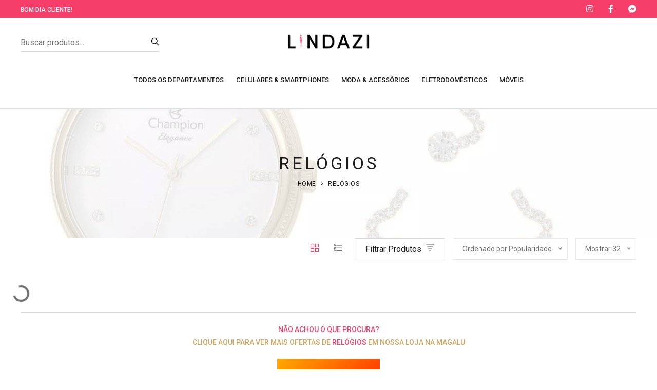

--- FILE ---
content_type: text/html; charset=UTF-8
request_url: https://lindazi.com/relogios/
body_size: 15636
content:

<!DOCTYPE html>
<html class="no-js" lang="pt-BR">
<head class="loadOverlay">
<meta http-equiv="content-type" content="text/html;charset=UTF-8"/>
<meta charset="utf-8"/>
<title>Relógios | Lindazi</title>
<meta name="viewport" content="width=device-width, initial-scale=1.0, maximum-scale=1.0, user-scalable=no"/>
<meta content="Compre agora Relógios em até 12x! Lindazi feita para você ❤" name="description"/>
<meta name="keywords" content="Relógios"/>
<meta content="" name="author"/>
<meta name="mobile-web-app-capable" content="yes">
<meta name="apple-mobile-web-app-capable" content="yes">
<meta name="application-name" content="Lindazi">
<meta name="apple-mobile-web-app-title" content="Lindazi">
<meta name="theme-color" content="#F53E6A">
<meta name="msapplication-navbutton-color" content="#F53E6A">
<meta name="apple-mobile-web-app-status-bar-style" content="black">
<meta name="msapplication-starturl" content="https://lindazi.com">
<meta name="facebook-domain-verification" content="6e5atf5sxzli4pr1189pk41vi7f7ak"/>
<meta name="google-site-verification" content="1CkqstsOpsPmdQ6JRk1NZAGVgql__8TUVqwvs2qBOMQ"/>
<meta property="fb:app_id" content="1014041315465595"/>
<meta property="og:locale" content="pt_BR"/>
<meta property="og:url" content="https://lindazi.com/relogios/"/>
<meta property="og:type" content="product.group"/>
<meta property="og:title" content="Relógios | Lindazi"/>
<meta property="og:description" content="Compre agora Relógios em até 12x! Lindazi feita para você ❤"/>
<meta property="og:image" content="https://cdn.lindazi.com/uploads/website/1/2_512x512.png"/>
<meta property="og:image:alt" content="Relógios | Lindazi"/>
<meta property="twitter:card" content="summary_large_image">
<meta property="twitter:url" content="https://lindazi.com/relogios/">
<meta property="twitter:title" content="Relógios | Lindazi">
<meta property="twitter:description" content="Compre agora Relógios em até 12x! Lindazi feita para você ❤">
<meta property="twitter:image" content="https://cdn.lindazi.com/uploads/website/1/2_512x512.png">
<link rel="shortcut icon" type="image/webp" sizes="192x192" href="https://cdn.lindazi.com/uploads/website/1/1_192x192.webp">
<link rel="apple-touch-icon" type="image/webp" href="https://cdn.lindazi.com/uploads/website/1/2_192x192.webp"/>
<link rel="apple-touch-icon" type="image/webp" sizes="152x152" href="https://cdn.lindazi.com/uploads/website/1/2_152x152.webp"/>
<link rel="apple-touch-icon" type="image/webp" sizes="180x180" href="https://cdn.lindazi.com/uploads/website/1/2_180x180.webp"/>
<link rel="apple-touch-icon" type="image/webp" sizes="167x167" href="https://cdn.lindazi.com/uploads/website/1/2_167x167.webp"/>
<link rel="apple-touch-icon" type="image/webp" sizes="192x192" href="https://cdn.lindazi.com/uploads/website/1/2_192x192.webp"/>
<link rel="apple-touch-icon" type="image/webp" sizes="192x192" href="https://cdn.lindazi.com/uploads/website/1/2_512x512.webp"/>
<link rel="apple-touch-startup-image" media="(device-width: 414px) and (device-height: 896px) and (-webkit-device-pixel-ratio: 3)" type="image/webp" href="https://cdn.lindazi.com/uploads/website/1/splash-screen-1242x2688.webp">
<link rel="apple-touch-startup-image" media="(device-width: 414px) and (device-height: 896px) and (-webkit-device-pixel-ratio: 2)" type="image/webp" href="https://cdn.lindazi.com/uploads/website/1/splash-screen-828x1792.webp">
<link rel="apple-touch-startup-image" media="(device-width: 375px) and (device-height: 812px) and (-webkit-device-pixel-ratio: 3)" type="image/webp" href="https://cdn.lindazi.com/uploads/website/1/splash-screen-1125x2436.webp">
<link rel="apple-touch-startup-image" media="(device-width: 414px) and (device-height: 736px) and (-webkit-device-pixel-ratio: 3)" type="image/webp" href="https://cdn.lindazi.com/uploads/website/1/splash-screen-1242x2208.webp">
<link rel="apple-touch-startup-image" media="(device-width: 375px) and (device-height: 667px) and (-webkit-device-pixel-ratio: 2)" type="image/webp" href="https://cdn.lindazi.com/uploads/website/1/splash-screen-750x1334.webp">
<link rel="apple-touch-startup-image" media="(device-width: 1024px) and (device-height: 1366px) and (-webkit-device-pixel-ratio: 2)" type="image/webp" href="https://cdn.lindazi.com/uploads/website/1/splash-screen-2048x2732.webp">
<link rel="apple-touch-startup-image" media="(device-width: 834px) and (device-height: 1194px) and (-webkit-device-pixel-ratio: 2)" type="image/webp" href="https://cdn.lindazi.com/uploads/website/1/splash-screen-1668x2388.webp">
<link rel="apple-touch-startup-image" media="(device-width: 834px) and (device-height: 1112px) and (-webkit-device-pixel-ratio: 2)" type="image/webp" href="https://cdn.lindazi.com/uploads/website/1/splash-screen-1668x2224.webp">
<link rel="apple-touch-startup-image" media="(device-width: 768px) and (device-height: 1024px) and (-webkit-device-pixel-ratio: 2)" type="image/webp" href="https://cdn.lindazi.com/uploads/website/1/splash-screen-1536x2048.webp">
<link rel="manifest" id="manifest-pwa">
<link rel="stylesheet" href="/assets/css/vendor/vendor.min.css?t=2">
<link rel="stylesheet" href="/assets/css/plugins/plugins.min.css">
<link rel="stylesheet" href="/assets/plugins/fontawesome/css/all.min.css"/>
<link rel="stylesheet" href="/assets/css/style.min.css?t=1.0b">
<style>.destaque-externo{padding-bottom:20px}#destaque iframe{-webkit-transform:scale(.2);-webkit-transform-origin:0 0}@media (min-width:350px){#destaque iframe{-webkit-transform:scale(.3);-webkit-transform-origin:0 0}}@media (min-width:576px){#destaque iframe{-webkit-transform:scale(.4);-webkit-transform-origin:0 0}}@media (min-width:768px){#destaque iframe{-webkit-transform:scale(.5);-webkit-transform-origin:0 0}}@media (min-width:992px){#destaque iframe{-webkit-transform:scale(.6);-webkit-transform-origin:0 0}}@media (min-width:1200px){#destaque iframe{-webkit-transform:scale(1);-webkit-transform-origin:0 0}}</style>
</head>
<body class="template-color-1 paginacao" style="width: 100%;overflow-x: hidden" data-pagina="" data-ordem="" data-itens="" data-valor="" data-link="L2FqYXgvbGlzdGEtcHJvZHV0b3MtbWFnYXppbmUv"><noscript><meta HTTP-EQUIV="refresh" content="0;url='https://lindazi.com/relogios/?PageSpeed=noscript'" /><style><!--table,div,span,font,p{display:none} --></style><div style="display:block">Please click <a href="https://lindazi.com/relogios/?PageSpeed=noscript">here</a> if you are not redirected within a few seconds.</div></noscript>
<div class="main-wrapper">
<header class="main-header_area border-bottom">
<div class="header-top_area bg-primary_color white-text" style="background-color: #F53E6A">
<div class="container custom-space">
<div class="row">
<div class="col-lg-12">
<div class="header-top style-02">
<ul class="hassub-item">
<li class="has-sub">
<a href="javascript:void(0)" class="cumprimenta-cliente" data-nome-cliente=" Cliente">Olá</a>
</li>
</ul>
<ul class="hassub-item m-lg-auto ml-auto">
<li class="has-sub">
<a href="javascript:void(0)" class="text-uppercase text-titulo-header rosa robots-nocontent robots-noindex" data-toggle="modal" data-target="#modalAjuda"><noindex></noindex></a>
</li>
</ul>
<ul class="social-link d-none d-lg-block">
<li>
<a href="https://www.instagram.com/lojaslindazi/" data-toggle="tooltip" title="Instagram" target="_blank" rel="nofollow noopener noreferrer">
<i class="fab fa-instagram"></i>
</a>
</li>
<li>
<a href="https://www.facebook.com/lojaslindazi/" data-toggle="tooltip" title="Facebook" target="_blank" rel="nofollow noopener noreferrer">
<i class="fab fa-facebook-f"></i>
</a>
</li>
<li>
<a href="https://m.me/lojaslindazi" data-toggle="tooltip" title="Messeger" target="_blank" rel="nofollow noopener noreferrer">
<i class="fab fa-facebook-messenger"></i>
</a>
</li>
</ul>
</div>
</div>
</div>
</div>
</div>
<div class="middle-header_area pt-30 pb-0">
<div class="container custom-space">
<div class="row">
<div class="col-lg-3 d-none d-lg-block">
<div class="search-box with-border_bottom with-dark_color different-width">
<form id="searchbox-1" action="/busca/" method="get">
<input class="input-field w-100" name="q" type="search" autocomplete="off" autocapitalize="words" placeholder="Buscar produtos...">
<button class="search-btn" type="submit">
<i class="lastudioicon-zoom-2"></i>
</button>
</form>
</div>
</div>
<div class="col-lg-6 col-6">
<div class="header-logo">
<a href="/">
<img class="lazy" width="2760" height="524" src="https://cdn.lindazi.com/uploads/website/1/Logo-Lindazi.webp" alt="Lindazi">
</a>
</div>
</div>
<div class="col-lg-3 col-6">
<div class="header-right">
<ul>
<li class="d-block d-lg-none">
<a href="#searchBar" class="search-btn toolbar-btn">
<i class="lastudioicon-zoom-1"></i>
</a>
</li>
<li class="mobile-menu_wrap d-block d-lg-none">
<a href="#mobileMenu" class="mobile-menu_btn toolbar-btn pl-0">
<i class="lastudioicon-menu-3-1"></i>
</a>
</li>
</ul>
</div>
</div>
</div>
</div>
</div>
<div class="main-header ">
<div class="container custom-space">
<div class="row main-header_nav">
<div class="col-xl-12 d-none d-xl-flex justify-content-xl-center">
<div class="main-menu">
<nav class="main-nav __position-relative  d-flex justify-content-center">
<ul>
<li class="megamenu-holder">
<a class="" href="javascript:void(0)">TODOS OS DEPARTAMENTOS</a>
<div class="sku-megamenu_wrap different-width" style="width: 80vw;margin-left: auto;margin-right: auto;left: 0;right: 0;">
<ul class="sku-megamenu"><li><span class="title"></span><ul>
<li>
<a href="/ar-e-ventilacao/">AR E VENTILAÇÃO</a>
</li>
<li>
<a href="/automotivo/">AUTOMOTIVO</a>
</li>
<li>
<a href="/bebe/">BEBÊ</a>
</li>
<li>
<a href="/beleza-e-perfumaria/">BELEZA E PERFUMARIA</a>
</li>
<li>
<a href="/brinquedos/">BRINQUEDOS</a>
</li>
<li>
<a href="/cama-mesa-e-banho/">CAMA, MESA E BANHO</a>
</li></li></ul><li><span class="title"></span><ul>
<li>
<a href="/casa-e-construcao/">CASA E CONSTRUÇÃO</a>
</li>
<li>
<a href="/casa-inteligente/">CASA INTELIGENTE</a>
</li>
<li>
<a href="/celulares-e-smartphones/">CELULARES E SMARTPHONES</a>
</li>
<li>
<a href="/colchoes/">COLCHÕES</a>
</li>
<li>
<a href="/eletrodomesticos/">ELETRODOMÉSTICOS</a>
</li>
<li>
<a href="/eletroportateis/">ELETROPORTÁTEIS</a>
</li></li></ul><li><span class="title"></span><ul>
<li>
<a href="/esporte-e-lazer/">ESPORTE E LAZER</a>
</li>
<li>
<a href="/ferramentas/">FERRAMENTAS</a>
</li>
<li>
<a href="/games/">GAMES</a>
</li>
<li>
<a href="/informatica/">INFORMÁTICA</a>
</li>
<li>
<a href="/livros/">LIVROS</a>
</li>
<li>
<a href="/moda-e-acessorios/">MODA E ACESSÓRIOS</a>
</li></li></ul><li><span class="title"></span><ul>
<li>
<a href="/moveis/">MÓVEIS</a>
</li>
<li>
<a href="/papelaria/">PAPELARIA</a>
</li>
<li>
<a href="/relogios/">RELÓGIOS</a>
</li>
<li>
<a href="/tv-e-video/">TV E VÍDEO</a>
</li>
<li>
<a href="/utilidades-domesticas/">UTILIDADES DOMÉSTICAS</a>
</li></li></ul></ul></div></li>
<li class="megamenu-holder">
<a class="" href="javascript:void(0)">CELULARES & SMARTPHONES</a>
<div class="sku-megamenu_wrap different-width" style="width: 80vw;margin-left: auto;margin-right: auto;left: 0;right: 0;">
<ul class="sku-megamenu">
<li>
<span class="title">O SMARTPHONE CERTO PARA VOCÊ</span><ul>
<li>
<a href="/celulares-e-smartphones/">CELULARES E SMARTPHONES</a>
</li></ul>
</li>
<li>
<span class="title">CATEGORIAS MAIS VENDIDAS</span><ul>
<li>
<a href="/celulares-e-smartphones/smartphone/">SMARTPHONE</a>
</li>
<li>
<a href="/celulares-e-smartphones/moto-g20/">MOTO G20</a>
</li>
<li>
<a href="/celulares-e-smartphones/moto-g10/">MOTO G10</a>
</li>
<li>
<a href="/celulares-e-smartphones/galaxy-s22/">GALAXY S22</a>
</li>
<li>
<a href="/celulares-e-smartphones/moto-g22/">MOTO G22</a>
</li>
<li>
<a href="/celulares-e-smartphones/motorola/">MOTOROLA</a>
</li></ul><ul style="padding-bottom: 15px;"></ul><ul>
<li>
<a href="/celulares-e-smartphones/celular-lg/">CELULAR LG</a>
</li>
<li>
<a href="/celulares-e-smartphones/galaxy-a10s/">GALAXY A10S</a>
</li>
<li>
<a href="/celulares-e-smartphones/moto-g9-play/">MOTO G9 PLAY</a>
</li>
<li>
<a href="/celulares-e-smartphones/galaxy-a02s/">GALAXY A02S</a>
</li>
<li>
<a href="/celulares-e-smartphones/motorola-edge-20-lite/">MOTOROLA EDGE 20 LITE</a>
</li>
<li>
<a href="/celulares-e-smartphones/motorola-edge-30-pro/">MOTOROLA EDGE 30 PRO</a>
</li></ul><ul style="padding-bottom: 15px;"></ul></li>
<li>
<ul>
<li>
<img style="width: auto;max-width: 100%;max-height: 300px;" class="img-full lazy" width="800" height="946" src="https://cdn.lindazi.com/uploads/menu-magazine/2/2.webp?cache=20210504150841">
</li>
</ul>
</li>
</ul>
</div>
</li>
<li class="megamenu-holder">
<a class="" href="javascript:void(0)">MODA & ACESSÓRIOS</a>
<div class="sku-megamenu_wrap different-width" style="width: 80vw;margin-left: auto;margin-right: auto;left: 0;right: 0;">
<ul class="sku-megamenu">
<li>
<span class="title">SUA BELEZA EM DIA</span><ul>
<li>
<a href="/moda-e-acessorios/">MODA E ACESSÓRIOS</a>
</li></ul>
</li>
<li>
<span class="title">CATEGORIAS MAIS VENDIDAS</span><ul>
<li>
<a href="/moda-e-acessorios/scarpin-feminino/">SCARPIN FEMININO</a>
</li>
<li>
<a href="/moda-e-acessorios/bolsas/">BOLSAS</a>
</li>
<li>
<a href="/moda-e-acessorios/sandalia-feminina/">SANDÁLIA FEMININA</a>
</li>
<li>
<a href="/moda-e-acessorios/bolsas-e-acessorios/">BOLSAS E ACESSÓRIOS</a>
</li>
<li>
<a href="/moda-e-acessorios/vestido-feminino/">VESTIDO FEMININO</a>
</li></ul></li>
<li>
<ul>
<li>
<img style="width: auto;max-width: 100%;max-height: 300px;" class="img-full lazy" width="1707" height="800" src="https://cdn.lindazi.com/uploads/menu-magazine/3/3.webp?cache=20210504150842">
</li>
</ul>
</li>
</ul>
</div>
</li>
<li class="megamenu-holder">
<a class="" href="javascript:void(0)">ELETRODOMÉSTICOS</a>
<div class="sku-megamenu_wrap different-width" style="width: 80vw;margin-left: auto;margin-right: auto;left: 0;right: 0;">
<ul class="sku-megamenu">
<li>
<span class="title">RENOVE SUA CASA</span><ul>
<li>
<a href="/eletrodomesticos/">ELETRODOMÉSTICOS</a>
</li></ul>
</li>
<li>
<span class="title">CATEGORIAS MAIS VENDIDAS</span><ul>
<li>
<a href="/eletrodomesticos/geladeira-refrigerador/">GELADEIRA / REFRIGERADOR</a>
</li>
<li>
<a href="/eletrodomesticos/geladeira-duplex/">GELADEIRA DUPLEX</a>
</li>
<li>
<a href="/eletrodomesticos/micro-ondas/">MICRO-ONDAS</a>
</li>
<li>
<a href="/eletrodomesticos/lava-e-seca/">LAVA E SECA</a>
</li>
<li>
<a href="/eletrodomesticos/cooktop/">COOKTOP</a>
</li>
<li>
<a href="/eletrodomesticos/fogao/">FOGÃO</a>
</li></ul><ul style="padding-bottom: 15px;"></ul><ul>
<li>
<a href="/eletrodomesticos/forno-eletrico/">FORNO ELÉTRICO</a>
</li>
<li>
<a href="/eletrodomesticos/lampada-para-micro-ondas/">LÂMPADA PARA MICRO-ONDAS</a>
</li>
<li>
<a href="/eletrodomesticos/geladeira--refrigerador/">GELADEIRA / REFRIGERADOR</a>
</li>
<li>
<a href="/eletrodomesticos/fornos-e-pecas/">FORNOS E PEÇAS</a>
</li>
<li>
<a href="/eletrodomesticos/geladeira-refrigerador-french-door/">GELADEIRA / REFRIGERADOR FRENCH DOOR</a>
</li>
<li>
<a href="/eletrodomesticos/tanquinho/">TANQUINHO</a>
</li></ul><ul style="padding-bottom: 15px;"></ul></li>
<li>
<ul>
<li>
<img style="width: auto;max-width: 100%;max-height: 300px;" class="img-full lazy" width="1067" height="800" src="https://cdn.lindazi.com/uploads/menu-magazine/5/5.webp?cache=20210504150842">
</li>
</ul>
</li>
</ul>
</div>
</li>
<li class="megamenu-holder">
<a class="" href="javascript:void(0)">MÓVEIS</a>
<div class="sku-megamenu_wrap different-width" style="width: 80vw;margin-left: auto;margin-right: auto;left: 0;right: 0;">
<ul class="sku-megamenu">
<li>
<span class="title">SUA CASA DO SEU JEITO</span><ul>
<li>
<a href="/moveis/">MÓVEIS</a>
</li></ul>
</li>
<li>
<span class="title">CATEGORIAS MAIS VENDIDAS</span><ul>
<li>
<a href="/moveis/guarda-roupa-roupeiro/">GUARDA-ROUPA / ROUPEIRO</a>
</li>
<li>
<a href="/moveis/cozinha-compacta-completa/">COZINHA COMPACTA / COMPLETA</a>
</li>
<li>
<a href="/moveis/guarda-roupa--roupeiro/">GUARDA-ROUPA / ROUPEIRO</a>
</li>
<li>
<a href="/moveis/sofa-3-lugares/">SOFÁ 3 LUGARES</a>
</li>
<li>
<a href="/moveis/sofas/">SOFÁS</a>
</li>
<li>
<a href="/moveis/quarto-de-bebe-completo/">QUARTO DE BEBÊ COMPLETO</a>
</li></ul><ul style="padding-bottom: 15px;"></ul><ul>
<li>
<a href="/moveis/cadeira-gamer/">CADEIRA GAMER</a>
</li>
<li>
<a href="/moveis/cadeira-presidente-diretor/">CADEIRA PRESIDENTE / DIRETOR</a>
</li>
<li>
<a href="/moveis/cadeira-de-escritorio/">CADEIRA DE ESCRITÓRIO</a>
</li>
<li>
<a href="/moveis/escrivaninha-mesa-para-computador/">ESCRIVANINHA / MESA PARA COMPUTADOR</a>
</li>
<li>
<a href="/moveis/painel-para-tv/">PAINEL PARA TV</a>
</li>
<li>
<a href="/moveis/conjunto-de-sofas/">CONJUNTO DE SOFÁS</a>
</li></ul><ul style="padding-bottom: 15px;"></ul></li>
<li>
<ul>
<li>
<img style="width: auto;max-width: 100%;max-height: 300px;" class="img-full lazy" width="800" height="800" src="https://cdn.lindazi.com/uploads/menu-magazine/6/6.webp?cache=20210504150842">
</li>
</ul>
</li>
</ul>
</div>
</li>
</ul>
</nav>
</div>
</div>
</div>
</div>
</div>
<div class="main-header header-sticky">
<div class="middle-header_area pt-30 pb-0">
<div class="container custom-space">
<div class="row">
<div class="col-lg-3 d-none d-lg-block">
<div class="search-box with-border_bottom with-dark_color different-width">
<form id="searchbox" action="/busca/" method="get">
<input class="input-field w-100" name="q" type="search" autocomplete="off" autocapitalize="words" placeholder="Buscar produtos...">
<button class="search-btn" type="submit">
<i class="lastudioicon-zoom-2"></i>
</button>
</form>
</div>
</div>
<div class="col-lg-6 col-6">
<div class="header-logo">
<a href="/">
<img class="lazy" width="2760" height="524" src="https://cdn.lindazi.com/uploads/website/1/Logo-Lindazi.webp" alt="Lindazi">
</a>
</div>
</div>
<div class="col-lg-3 col-6">
<div class="header-right">
<ul>
<li class="mobile-menu_wrap d-block d-lg-none">
<a href="#mobileMenu" class="mobile-menu_btn toolbar-btn pl-0">
<i class="lastudioicon-menu-3-1"></i>
</a>
</li>
</ul>
</div>
</div>
</div>
</div>
</div>
<div class="container custom-space">
<div class="row main-header_nav">
<div class="col-xl-12 d-none d-xl-flex justify-content-xl-center">
<div class="main-menu">
<nav class="main-nav __position-relative  d-flex justify-content-center">
<ul>
<li class="megamenu-holder">
<a class="" href="javascript:void(0)">TODOS OS DEPARTAMENTOS</a>
<div class="sku-megamenu_wrap different-width" style="width: 80vw;margin-left: auto;margin-right: auto;left: 0;right: 0;">
<ul class="sku-megamenu"><li><span class="title"></span><ul>
<li>
<a href="/ar-e-ventilacao/">AR E VENTILAÇÃO</a>
</li>
<li>
<a href="/automotivo/">AUTOMOTIVO</a>
</li>
<li>
<a href="/bebe/">BEBÊ</a>
</li>
<li>
<a href="/beleza-e-perfumaria/">BELEZA E PERFUMARIA</a>
</li>
<li>
<a href="/brinquedos/">BRINQUEDOS</a>
</li>
<li>
<a href="/cama-mesa-e-banho/">CAMA, MESA E BANHO</a>
</li></li></ul><li><span class="title"></span><ul>
<li>
<a href="/casa-e-construcao/">CASA E CONSTRUÇÃO</a>
</li>
<li>
<a href="/casa-inteligente/">CASA INTELIGENTE</a>
</li>
<li>
<a href="/celulares-e-smartphones/">CELULARES E SMARTPHONES</a>
</li>
<li>
<a href="/colchoes/">COLCHÕES</a>
</li>
<li>
<a href="/eletrodomesticos/">ELETRODOMÉSTICOS</a>
</li>
<li>
<a href="/eletroportateis/">ELETROPORTÁTEIS</a>
</li></li></ul><li><span class="title"></span><ul>
<li>
<a href="/esporte-e-lazer/">ESPORTE E LAZER</a>
</li>
<li>
<a href="/ferramentas/">FERRAMENTAS</a>
</li>
<li>
<a href="/games/">GAMES</a>
</li>
<li>
<a href="/informatica/">INFORMÁTICA</a>
</li>
<li>
<a href="/livros/">LIVROS</a>
</li>
<li>
<a href="/moda-e-acessorios/">MODA E ACESSÓRIOS</a>
</li></li></ul><li><span class="title"></span><ul>
<li>
<a href="/moveis/">MÓVEIS</a>
</li>
<li>
<a href="/papelaria/">PAPELARIA</a>
</li>
<li>
<a href="/relogios/">RELÓGIOS</a>
</li>
<li>
<a href="/tv-e-video/">TV E VÍDEO</a>
</li>
<li>
<a href="/utilidades-domesticas/">UTILIDADES DOMÉSTICAS</a>
</li></li></ul></ul></div></li>
<li class="megamenu-holder">
<a class="" href="javascript:void(0)">CELULARES & SMARTPHONES</a>
<div class="sku-megamenu_wrap different-width" style="width: 80vw;margin-left: auto;margin-right: auto;left: 0;right: 0;">
<ul class="sku-megamenu">
<li>
<span class="title">O SMARTPHONE CERTO PARA VOCÊ</span><ul>
<li>
<a href="/celulares-e-smartphones/">CELULARES E SMARTPHONES</a>
</li></ul>
</li>
<li>
<span class="title">CATEGORIAS MAIS VENDIDAS</span><ul>
<li>
<a href="/celulares-e-smartphones/smartphone/">SMARTPHONE</a>
</li>
<li>
<a href="/celulares-e-smartphones/moto-g20/">MOTO G20</a>
</li>
<li>
<a href="/celulares-e-smartphones/moto-g10/">MOTO G10</a>
</li>
<li>
<a href="/celulares-e-smartphones/galaxy-s22/">GALAXY S22</a>
</li>
<li>
<a href="/celulares-e-smartphones/moto-g22/">MOTO G22</a>
</li>
<li>
<a href="/celulares-e-smartphones/motorola/">MOTOROLA</a>
</li></ul><ul style="padding-bottom: 15px;"></ul><ul>
<li>
<a href="/celulares-e-smartphones/celular-lg/">CELULAR LG</a>
</li>
<li>
<a href="/celulares-e-smartphones/galaxy-a10s/">GALAXY A10S</a>
</li>
<li>
<a href="/celulares-e-smartphones/moto-g9-play/">MOTO G9 PLAY</a>
</li>
<li>
<a href="/celulares-e-smartphones/galaxy-a02s/">GALAXY A02S</a>
</li>
<li>
<a href="/celulares-e-smartphones/motorola-edge-20-lite/">MOTOROLA EDGE 20 LITE</a>
</li>
<li>
<a href="/celulares-e-smartphones/motorola-edge-30-pro/">MOTOROLA EDGE 30 PRO</a>
</li></ul><ul style="padding-bottom: 15px;"></ul></li>
<li>
<ul>
<li>
<img style="width: auto;max-width: 100%;max-height: 300px;" class="img-full lazy" width="800" height="946" src="https://cdn.lindazi.com/uploads/menu-magazine/2/2.webp?cache=20210504150841">
</li>
</ul>
</li>
</ul>
</div>
</li>
<li class="megamenu-holder">
<a class="" href="javascript:void(0)">MODA & ACESSÓRIOS</a>
<div class="sku-megamenu_wrap different-width" style="width: 80vw;margin-left: auto;margin-right: auto;left: 0;right: 0;">
<ul class="sku-megamenu">
<li>
<span class="title">SUA BELEZA EM DIA</span><ul>
<li>
<a href="/moda-e-acessorios/">MODA E ACESSÓRIOS</a>
</li></ul>
</li>
<li>
<span class="title">CATEGORIAS MAIS VENDIDAS</span><ul>
<li>
<a href="/moda-e-acessorios/scarpin-feminino/">SCARPIN FEMININO</a>
</li>
<li>
<a href="/moda-e-acessorios/bolsas/">BOLSAS</a>
</li>
<li>
<a href="/moda-e-acessorios/sandalia-feminina/">SANDÁLIA FEMININA</a>
</li>
<li>
<a href="/moda-e-acessorios/bolsas-e-acessorios/">BOLSAS E ACESSÓRIOS</a>
</li>
<li>
<a href="/moda-e-acessorios/vestido-feminino/">VESTIDO FEMININO</a>
</li></ul></li>
<li>
<ul>
<li>
<img style="width: auto;max-width: 100%;max-height: 300px;" class="img-full lazy" width="1707" height="800" src="https://cdn.lindazi.com/uploads/menu-magazine/3/3.webp?cache=20210504150842">
</li>
</ul>
</li>
</ul>
</div>
</li>
<li class="megamenu-holder">
<a class="" href="javascript:void(0)">ELETRODOMÉSTICOS</a>
<div class="sku-megamenu_wrap different-width" style="width: 80vw;margin-left: auto;margin-right: auto;left: 0;right: 0;">
<ul class="sku-megamenu">
<li>
<span class="title">RENOVE SUA CASA</span><ul>
<li>
<a href="/eletrodomesticos/">ELETRODOMÉSTICOS</a>
</li></ul>
</li>
<li>
<span class="title">CATEGORIAS MAIS VENDIDAS</span><ul>
<li>
<a href="/eletrodomesticos/geladeira-refrigerador/">GELADEIRA / REFRIGERADOR</a>
</li>
<li>
<a href="/eletrodomesticos/geladeira-duplex/">GELADEIRA DUPLEX</a>
</li>
<li>
<a href="/eletrodomesticos/micro-ondas/">MICRO-ONDAS</a>
</li>
<li>
<a href="/eletrodomesticos/lava-e-seca/">LAVA E SECA</a>
</li>
<li>
<a href="/eletrodomesticos/cooktop/">COOKTOP</a>
</li>
<li>
<a href="/eletrodomesticos/fogao/">FOGÃO</a>
</li></ul><ul style="padding-bottom: 15px;"></ul><ul>
<li>
<a href="/eletrodomesticos/forno-eletrico/">FORNO ELÉTRICO</a>
</li>
<li>
<a href="/eletrodomesticos/lampada-para-micro-ondas/">LÂMPADA PARA MICRO-ONDAS</a>
</li>
<li>
<a href="/eletrodomesticos/geladeira--refrigerador/">GELADEIRA / REFRIGERADOR</a>
</li>
<li>
<a href="/eletrodomesticos/fornos-e-pecas/">FORNOS E PEÇAS</a>
</li>
<li>
<a href="/eletrodomesticos/geladeira-refrigerador-french-door/">GELADEIRA / REFRIGERADOR FRENCH DOOR</a>
</li>
<li>
<a href="/eletrodomesticos/tanquinho/">TANQUINHO</a>
</li></ul><ul style="padding-bottom: 15px;"></ul></li>
<li>
<ul>
<li>
<img style="width: auto;max-width: 100%;max-height: 300px;" class="img-full lazy" width="1067" height="800" src="https://cdn.lindazi.com/uploads/menu-magazine/5/5.webp?cache=20210504150842">
</li>
</ul>
</li>
</ul>
</div>
</li>
<li class="megamenu-holder">
<a class="" href="javascript:void(0)">MÓVEIS</a>
<div class="sku-megamenu_wrap different-width" style="width: 80vw;margin-left: auto;margin-right: auto;left: 0;right: 0;">
<ul class="sku-megamenu">
<li>
<span class="title">SUA CASA DO SEU JEITO</span><ul>
<li>
<a href="/moveis/">MÓVEIS</a>
</li></ul>
</li>
<li>
<span class="title">CATEGORIAS MAIS VENDIDAS</span><ul>
<li>
<a href="/moveis/guarda-roupa-roupeiro/">GUARDA-ROUPA / ROUPEIRO</a>
</li>
<li>
<a href="/moveis/cozinha-compacta-completa/">COZINHA COMPACTA / COMPLETA</a>
</li>
<li>
<a href="/moveis/guarda-roupa--roupeiro/">GUARDA-ROUPA / ROUPEIRO</a>
</li>
<li>
<a href="/moveis/sofa-3-lugares/">SOFÁ 3 LUGARES</a>
</li>
<li>
<a href="/moveis/sofas/">SOFÁS</a>
</li>
<li>
<a href="/moveis/quarto-de-bebe-completo/">QUARTO DE BEBÊ COMPLETO</a>
</li></ul><ul style="padding-bottom: 15px;"></ul><ul>
<li>
<a href="/moveis/cadeira-gamer/">CADEIRA GAMER</a>
</li>
<li>
<a href="/moveis/cadeira-presidente-diretor/">CADEIRA PRESIDENTE / DIRETOR</a>
</li>
<li>
<a href="/moveis/cadeira-de-escritorio/">CADEIRA DE ESCRITÓRIO</a>
</li>
<li>
<a href="/moveis/escrivaninha-mesa-para-computador/">ESCRIVANINHA / MESA PARA COMPUTADOR</a>
</li>
<li>
<a href="/moveis/painel-para-tv/">PAINEL PARA TV</a>
</li>
<li>
<a href="/moveis/conjunto-de-sofas/">CONJUNTO DE SOFÁS</a>
</li></ul><ul style="padding-bottom: 15px;"></ul></li>
<li>
<ul>
<li>
<img style="width: auto;max-width: 100%;max-height: 300px;" class="img-full lazy" width="800" height="800" src="https://cdn.lindazi.com/uploads/menu-magazine/6/6.webp?cache=20210504150842">
</li>
</ul>
</li>
</ul>
</div>
</li>
</ul>
</nav>
</div>
</div>
</div>
</div>
</div>
<div class="mobile-menu_wrapper" id="mobileMenu">
<div class="offcanvas-body">
<div class="inner-body">
<div class="offcanvas-top">
<a href="#" class="btn-close"><i class="lastudioicon-e-remove"></i></a>
</div>
<div class="offcanvas-menu_area">
<nav class="offcanvas-navigation">
<ul class="mobile-menu">
<li class="menu-item-has-children active">
<a href="#">
<span class="mm-text">TODOS OS DEPARTAMENTOS<i class="lastudioicon-down-arrow"></i>
</span>
</a>
<ul class="sub-menu">
<li>
<a href="/ar-e-ventilacao/">
<span class="mm-text">AR E VENTILAÇÃO</span>
</a>
</li>
<li>
<a href="/automotivo/">
<span class="mm-text">AUTOMOTIVO</span>
</a>
</li>
<li>
<a href="/bebe/">
<span class="mm-text">BEBÊ</span>
</a>
</li>
<li>
<a href="/beleza-e-perfumaria/">
<span class="mm-text">BELEZA E PERFUMARIA</span>
</a>
</li>
<li>
<a href="/brinquedos/">
<span class="mm-text">BRINQUEDOS</span>
</a>
</li>
<li>
<a href="/cama-mesa-e-banho/">
<span class="mm-text">CAMA, MESA E BANHO</span>
</a>
</li>
<li>
<a href="/casa-e-construcao/">
<span class="mm-text">CASA E CONSTRUÇÃO</span>
</a>
</li>
<li>
<a href="/casa-inteligente/">
<span class="mm-text">CASA INTELIGENTE</span>
</a>
</li>
<li>
<a href="/celulares-e-smartphones/">
<span class="mm-text">CELULARES E SMARTPHONES</span>
</a>
</li>
<li>
<a href="/colchoes/">
<span class="mm-text">COLCHÕES</span>
</a>
</li>
<li>
<a href="/eletrodomesticos/">
<span class="mm-text">ELETRODOMÉSTICOS</span>
</a>
</li>
<li>
<a href="/eletroportateis/">
<span class="mm-text">ELETROPORTÁTEIS</span>
</a>
</li>
<li>
<a href="/esporte-e-lazer/">
<span class="mm-text">ESPORTE E LAZER</span>
</a>
</li>
<li>
<a href="/ferramentas/">
<span class="mm-text">FERRAMENTAS</span>
</a>
</li>
<li>
<a href="/games/">
<span class="mm-text">GAMES</span>
</a>
</li>
<li>
<a href="/informatica/">
<span class="mm-text">INFORMÁTICA</span>
</a>
</li>
<li>
<a href="/livros/">
<span class="mm-text">LIVROS</span>
</a>
</li>
<li>
<a href="/moda-e-acessorios/">
<span class="mm-text">MODA E ACESSÓRIOS</span>
</a>
</li>
<li>
<a href="/moveis/">
<span class="mm-text">MÓVEIS</span>
</a>
</li>
<li>
<a href="/papelaria/">
<span class="mm-text">PAPELARIA</span>
</a>
</li>
<li>
<a href="/relogios/">
<span class="mm-text">RELÓGIOS</span>
</a>
</li>
<li>
<a href="/tv-e-video/">
<span class="mm-text">TV E VÍDEO</span>
</a>
</li>
<li>
<a href="/utilidades-domesticas/">
<span class="mm-text">UTILIDADES DOMÉSTICAS</span>
</a>
</li></ul></li>
<li class="menu-item-has-children active">
<a href="#">
<span class="mm-text">Celulares & Smartphones
<i class="lastudioicon-down-arrow"></i>
</span>
</a>
<ul class="sub-menu">
<li class="menu-item-has-children">
<a href="#">
<span class="mm-text">O SMARTPHONE CERTO PARA VOCÊ <i class="lastudioicon-down-arrow"></i></span>
</a>
<ul class="sub-menu">
<li>
<a href="/celulares-e-smartphones/">
<span class="mm-text">CELULARES E SMARTPHONES</span>
</a>
</li> </ul>
</li>
<li class="menu-item-has-children">
<a href="#">
<span class="mm-text">CATEGORIAS MAIS VENDIDAS <i class="lastudioicon-down-arrow"></i></span>
</a>
<ul class="sub-menu">
<li>
<a href="/celulares-e-smartphones/smartphone/">
<span class="mm-text">SMARTPHONE</span>
</a>
</li>
<li>
<a href="/celulares-e-smartphones/moto-g20/">
<span class="mm-text">MOTO G20</span>
</a>
</li>
<li>
<a href="/celulares-e-smartphones/moto-g10/">
<span class="mm-text">MOTO G10</span>
</a>
</li>
<li>
<a href="/celulares-e-smartphones/galaxy-s22/">
<span class="mm-text">GALAXY S22</span>
</a>
</li>
<li>
<a href="/celulares-e-smartphones/moto-g22/">
<span class="mm-text">MOTO G22</span>
</a>
</li>
<li>
<a href="/celulares-e-smartphones/motorola/">
<span class="mm-text">MOTOROLA</span>
</a>
</li>
<li>
<a href="/celulares-e-smartphones/celular-lg/">
<span class="mm-text">CELULAR LG</span>
</a>
</li>
<li>
<a href="/celulares-e-smartphones/galaxy-a10s/">
<span class="mm-text">GALAXY A10S</span>
</a>
</li>
<li>
<a href="/celulares-e-smartphones/moto-g9-play/">
<span class="mm-text">MOTO G9 PLAY</span>
</a>
</li>
<li>
<a href="/celulares-e-smartphones/galaxy-a02s/">
<span class="mm-text">GALAXY A02S</span>
</a>
</li>
<li>
<a href="/celulares-e-smartphones/motorola-edge-20-lite/">
<span class="mm-text">MOTOROLA EDGE 20 LITE</span>
</a>
</li>
<li>
<a href="/celulares-e-smartphones/motorola-edge-30-pro/">
<span class="mm-text">MOTOROLA EDGE 30 PRO</span>
</a>
</li>
</ul>
</li>
</ul>
</li>
<li class="menu-item-has-children active">
<a href="#">
<span class="mm-text">Moda & Acessórios
<i class="lastudioicon-down-arrow"></i>
</span>
</a>
<ul class="sub-menu">
<li class="menu-item-has-children">
<a href="#">
<span class="mm-text">SUA BELEZA EM DIA <i class="lastudioicon-down-arrow"></i></span>
</a>
<ul class="sub-menu">
<li>
<a href="/moda-e-acessorios/">
<span class="mm-text">MODA E ACESSÓRIOS</span>
</a>
</li> </ul>
</li>
<li class="menu-item-has-children">
<a href="#">
<span class="mm-text">CATEGORIAS MAIS VENDIDAS <i class="lastudioicon-down-arrow"></i></span>
</a>
<ul class="sub-menu">
<li>
<a href="/moda-e-acessorios/scarpin-feminino/">
<span class="mm-text">SCARPIN FEMININO</span>
</a>
</li>
<li>
<a href="/moda-e-acessorios/bolsas/">
<span class="mm-text">BOLSAS</span>
</a>
</li>
<li>
<a href="/moda-e-acessorios/sandalia-feminina/">
<span class="mm-text">SANDÁLIA FEMININA</span>
</a>
</li>
<li>
<a href="/moda-e-acessorios/bolsas-e-acessorios/">
<span class="mm-text">BOLSAS E ACESSÓRIOS</span>
</a>
</li>
<li>
<a href="/moda-e-acessorios/vestido-feminino/">
<span class="mm-text">VESTIDO FEMININO</span>
</a>
</li>
</ul>
</li>
</ul>
</li>
<li class="menu-item-has-children active">
<a href="#">
<span class="mm-text">Eletrodomésticos
<i class="lastudioicon-down-arrow"></i>
</span>
</a>
<ul class="sub-menu">
<li class="menu-item-has-children">
<a href="#">
<span class="mm-text">RENOVE SUA CASA <i class="lastudioicon-down-arrow"></i></span>
</a>
<ul class="sub-menu">
<li>
<a href="/eletrodomesticos/">
<span class="mm-text">ELETRODOMÉSTICOS</span>
</a>
</li> </ul>
</li>
<li class="menu-item-has-children">
<a href="#">
<span class="mm-text">CATEGORIAS MAIS VENDIDAS <i class="lastudioicon-down-arrow"></i></span>
</a>
<ul class="sub-menu">
<li>
<a href="/eletrodomesticos/geladeira-refrigerador/">
<span class="mm-text">GELADEIRA / REFRIGERADOR</span>
</a>
</li>
<li>
<a href="/eletrodomesticos/geladeira-duplex/">
<span class="mm-text">GELADEIRA DUPLEX</span>
</a>
</li>
<li>
<a href="/eletrodomesticos/micro-ondas/">
<span class="mm-text">MICRO-ONDAS</span>
</a>
</li>
<li>
<a href="/eletrodomesticos/lava-e-seca/">
<span class="mm-text">LAVA E SECA</span>
</a>
</li>
<li>
<a href="/eletrodomesticos/cooktop/">
<span class="mm-text">COOKTOP</span>
</a>
</li>
<li>
<a href="/eletrodomesticos/fogao/">
<span class="mm-text">FOGÃO</span>
</a>
</li>
<li>
<a href="/eletrodomesticos/forno-eletrico/">
<span class="mm-text">FORNO ELÉTRICO</span>
</a>
</li>
<li>
<a href="/eletrodomesticos/lampada-para-micro-ondas/">
<span class="mm-text">LÂMPADA PARA MICRO-ONDAS</span>
</a>
</li>
<li>
<a href="/eletrodomesticos/geladeira--refrigerador/">
<span class="mm-text">GELADEIRA / REFRIGERADOR</span>
</a>
</li>
<li>
<a href="/eletrodomesticos/fornos-e-pecas/">
<span class="mm-text">FORNOS E PEÇAS</span>
</a>
</li>
<li>
<a href="/eletrodomesticos/geladeira-refrigerador-french-door/">
<span class="mm-text">GELADEIRA / REFRIGERADOR FRENCH DOOR</span>
</a>
</li>
<li>
<a href="/eletrodomesticos/tanquinho/">
<span class="mm-text">TANQUINHO</span>
</a>
</li>
</ul>
</li>
</ul>
</li>
<li class="menu-item-has-children active">
<a href="#">
<span class="mm-text">Móveis
<i class="lastudioicon-down-arrow"></i>
</span>
</a>
<ul class="sub-menu">
<li class="menu-item-has-children">
<a href="#">
<span class="mm-text">SUA CASA DO SEU JEITO <i class="lastudioicon-down-arrow"></i></span>
</a>
<ul class="sub-menu">
<li>
<a href="/moveis/">
<span class="mm-text">MÓVEIS</span>
</a>
</li> </ul>
</li>
<li class="menu-item-has-children">
<a href="#">
<span class="mm-text">CATEGORIAS MAIS VENDIDAS <i class="lastudioicon-down-arrow"></i></span>
</a>
<ul class="sub-menu">
<li>
<a href="/moveis/guarda-roupa-roupeiro/">
<span class="mm-text">GUARDA-ROUPA / ROUPEIRO</span>
</a>
</li>
<li>
<a href="/moveis/cozinha-compacta-completa/">
<span class="mm-text">COZINHA COMPACTA / COMPLETA</span>
</a>
</li>
<li>
<a href="/moveis/guarda-roupa--roupeiro/">
<span class="mm-text">GUARDA-ROUPA / ROUPEIRO</span>
</a>
</li>
<li>
<a href="/moveis/sofa-3-lugares/">
<span class="mm-text">SOFÁ 3 LUGARES</span>
</a>
</li>
<li>
<a href="/moveis/sofas/">
<span class="mm-text">SOFÁS</span>
</a>
</li>
<li>
<a href="/moveis/quarto-de-bebe-completo/">
<span class="mm-text">QUARTO DE BEBÊ COMPLETO</span>
</a>
</li>
<li>
<a href="/moveis/cadeira-gamer/">
<span class="mm-text">CADEIRA GAMER</span>
</a>
</li>
<li>
<a href="/moveis/cadeira-presidente-diretor/">
<span class="mm-text">CADEIRA PRESIDENTE / DIRETOR</span>
</a>
</li>
<li>
<a href="/moveis/cadeira-de-escritorio/">
<span class="mm-text">CADEIRA DE ESCRITÓRIO</span>
</a>
</li>
<li>
<a href="/moveis/escrivaninha-mesa-para-computador/">
<span class="mm-text">ESCRIVANINHA / MESA PARA COMPUTADOR</span>
</a>
</li>
<li>
<a href="/moveis/painel-para-tv/">
<span class="mm-text">PAINEL PARA TV</span>
</a>
</li>
<li>
<a href="/moveis/conjunto-de-sofas/">
<span class="mm-text">CONJUNTO DE SOFÁS</span>
</a>
</li>
</ul>
</li>
</ul>
</li>
</ul>
</nav>
</div>
</div>
</div>
</div>
<div class="offcanvas-search_wrapper" id="searchBar">
<div class="offcanvas-body">
<div class="container h-100">
<div class="offcanvas-search">
<div class="offcanvas-top">
<a href="#" class="btn-close"><i class="lastudioicon-e-remove"></i></a>
</div>
<span class="searchbox-info">Digite o que deseja buscar e aperte <b>enter</b></span>
<form class="hm-searchbox" action="/busca/" method="get">
<input class="input-field w-100" type="search" name="q" autocomplete="off" autocapitalize="words" placeholder="Buscar produtos...">
<button class="search-btn" type="submit"><i class="lastudioicon-zoom-1"></i></button>
</form>
</div>
</div>
</div>
</div>
<div class="global-overlay"></div>
</header>
<div class="breadcrumb-area without-bg with-border lazy" data-bg="https://cdn.lindazi.com/uploads/produtos-p1/18122473/787559b6ace0e43ca20d8878b0fad0b1.webp" style="background-image: url('https://cdn.lindazi.com/uploads/produtos-p1/18122473/787559b6ace0e43ca20d8878b0fad0b1.webp');background-position: right!important;background-color: rgba(243,243,243,0.85);background-blend-mode: lighten;background-size: cover;background-repeat: no-repeat;">
<div class="container custom-space h-100">
<div class="breadcrumb-content white-text h-100">
<h1 class="text-uppercase mb-0">Relógios</h1>
<ul>
<li><a href="/">Home</a></li>
<li>Relógios</li> </ul>
</div>
</div>
</div>
<main class="main-content">
<div class="shop-area pb-100">
<div class="container custom-space">
<div class="row">
<div class="col-lg-12">
<div class="lindazi-toolbar">
<div class="product-page_count"></div>
<div class="toolbar-right_side">
<div class="product-view-mode">
<a href="javascript:void(0)" class="active grid-4" data-target="gridview-4" title="Grid View">
<i class="lastudioicon-microsoft"></i>
</a>
<a href="javascript:void(0)" class="list" data-target="listview" title="List View">
<i class="lastudioicon-list-bullet-2"></i>
</a>
</div>
<ul class="product-selection">
<li class="filter-selection">
<a href="javascript:void(0)" class="filter-btn">
Filtrar produtos
<i class="lastudioicon-sort-tool"></i>
</a>
</li>
<li>
<select class="nice-select wide rounded-0 order-by">
<option value="1">Ordenado por Popularidade</option>
<option value="2">Ordenado por Novidades</option>
<option value="3">Ordenado Menor Preço</option>
<option value="4">Ordenado Maior Preço</option>
</select>
</li>
<li>
<select class="nice-select wide rounded-0 itens-por-pagina">
<option value="32">Mostrar 32</option>
<option value="12">Mostrar 12</option>
<option value="60">Mostrar 60</option>
</select>
</li>
</ul>
</div>
</div>
<div class="filter-body">
<div class="row">
<div class="col-12 custom-col">
<div class="filter-widgets_area">
<h2 class="heading text-uppercase mb-0">Subcategorias</h2>
<div class="widgets-item">
<ul>
<li class="has-sub">
<a class=" text-uppercase" href="javascript:void(0)">Relógios <i class="lastudioicon-e-add"></i>
</a>
<ul class="inner-body">
<li>
<a href="/relogios/relogio-masculino/">Relógio Masculino</a>
</li>
</ul>
</li>
</ul>
</div>
</div>
</div>
<div class="col-12 custom-col">
<div class="filter-widgets_area">
<h2 class="heading text-uppercase mb-0">Preço</h2>
<div class="widgets-item">
<ul>
<li>
<a class="filtro-valor" href="javascript:void(0)" data-valor="">Todos</a>
</li>
<li>
<a class="filtro-valor" href="javascript:void(0)" data-valor="0-50">R$0,00 - R$50,00</a>
</li>
<li>
<a class="filtro-valor" href="javascript:void(0)" data-valor="50-100">R$50,00 - R$100,00</a>
</li>
<li>
<a class="filtro-valor" href="javascript:void(0)" data-valor="100-500">R$100,00 - R$500,00</a>
</li>
<li>
<a class="filtro-valor" href="javascript:void(0)" data-valor="500-1000">R$500,00 - R$1000,00</a>
</li>
<li>
<a class="filtro-valor" href="javascript:void(0)" data-valor="1000-100000">Acima de R$1.000,00</a>
</li>
</ul>
</div>
</div>
</div>
<div class="col-12 custom-col">
<div class="filter-widgets_area pb-0">
<h2 class="heading text-uppercase mb-0">Cor</h2>
<div class="widgets-item">
<ul class="widgets-checkbox">
</ul>
</div>
</div>
</div>
<div class="col-12 custom-col">
<div class="filter-widgets_area pb-0">
<h2 class="heading text-uppercase mb-0">Marca</h2>
<div class="widgets-item">
<ul class="widgets-checkbox">
<li>
<input class="input-checkbox" type="checkbox" name="m[]" value="Champion" id="brand-selection-Champion">
<label class="label-checkbox mb-0" for="brand-selection-Champion">Champion</label>
</li>
</ul>
</div>
</div>
</div>
</div>
</div>
<div class="shop-product-wrap grid gridview-4 row retorno-paginacao"></div>
<div class="pagination-area position-center"></div>
</div>
<div class="col-lg-12">
<noindex>
<div class="d-flex flex-wrap justify-content-center">
<div class="widgets-item pt-20 pb-20 text-uppercase text-center w-100" style="margin-top: 20px; border-top:1px solid #d8d8d8;padding-top: 20px;">
<a class="short-desc mb-0 p-0 instrucao_loja_parceira gold robots-nocontent robots-noindex" href="javascript:void(0)" data-href="https://www.magazinevoce.com.br/magazinelindazi/busca/Rel%C3%B3gios/" target="_blank" rel="nofollow noopener noreferrer">
<span class="cor-primaria">Não achou o que procura?<br/></span>Clique aqui para ver mais ofertas de <span class="cor-primaria">Relógios</span> em nossa loja na Magalu
</a>
</div>
<div class="button-wrap">
<a class="lindazi-btn gradient-btn primary-hover btn-xl_size text-uppercase text-shadow-1" rel="nofollow noopener noreferrer" href="javascript:void(0)" data-href="https://www.magazinevoce.com.br/magazinelindazi/busca/Rel%C3%B3gios/" target="_blank">Visite Agora</a>
</div>
</div>
</noindex>
</div>
</div>
</div>
</div>
</main>
<div class="banner-area mega-sale" style="padding-top: 20px;">
<div class="container custom-space">
<div class="banner-nav p-3">
<div class="single-content col-md-9">
<span class="category robots-nocontent robots-noindex"><noindex>Somos parceiro Magalu! Conheça nossa loja na Magazine Luiza</noindex></span>
<h2 class="product-offer mb-0">São milhares de produtos</h2>
<p class="short-desc mb-0">Smartphones, Eletrodomésticos, computadores, eletrônicos, móveis, cama, mesa & banho entre tantos outros departamentos...</p>
<span class="category">Tudo em um só lugar</span>
<div class="button-wrap">
<a class="lindazi-btn btn-with_border btn-lg_size" rel="nofollow noopener noreferrer" href="https://www.magazinevoce.com.br/magazinelindazi/">Visite Agora</a>
</div>
</div>
<div class="single-img col-md-3">
<div class="front-img">
<img class="lazy" width="720" height="777" src="/assets/images/banner/LOGO-PARCEIRO.webp" alt="Banner">
</div>
</div>
</div>
</div>
</div>
<div class="instagram-area pt-85">
<div class="container custom-space-2">
<div class="section-title_area pb-25">
<h2 class="heading text-uppercase mb-0">Siga-nos no instagram</h2>
</div>
<div class="row">
<div class="col-lg-12">
<div id="instagramFeed0" class="lindazi-instagram five-slide_item gutter-space-10">
<div class="slider-lindazi single-img img-hover_effect">
<a href="https://www.instagram.com/p/Cr8iZidMpBj/" class="instagram-sidecar" rel="nofollow noopener noreferrer" target="_blank">
<img class="img-full" width="999" height="999" src="https://cdn.lindazi.com/uploads/instagram/18040135630457343.webp?cache=20230507120003" alt="18040135630457343">
</a>
<div class="add-actions">
<ul>
<li>
<a href="https://www.instagram.com/p/Cr8iZidMpBj/" rel="nofollow noopener noreferrer" title="Avon apresenta LOV|U Touch, uma fragrância floral frutal com toque amadeirado em que a estrela é a romântica rosa centifolia envolvida pelo conforto da madeira de sândalo e pelas notas do buquê de musk que trazem longa duração. Como a intimidade de uma segunda pele, LOV|U Touch é inspirada no abraço acolhedor de quem se ama e pelas demonstrações de afeto através do toque. 

Este produto você encontra em: https://bit.ly/44zpxpk

Lindazi feita para você #lojaslindazi #lindazi #lindazifeitaparavoce #avon #feminino #fragrâncias 😍😘❤" target="_blank">
<i class="fab fa-instagram"></i>
</a>
</li>
<li>
<a href="https://lindazi.com/lov--u-a-touch-deo-parfum---75-ml/av-01-lin-194491004/" data-toggle="tooltip" data-placement="top" title="Ver Produto">
<i class="lastudioicon-shopping-cart-3"></i>
</a>
</li>
</ul>
</div>
</div>
<div class="slider-lindazi single-img img-hover_effect">
<a href="https://www.instagram.com/p/Cr8iE0UsFEU/" class="instagram-sidecar" rel="nofollow noopener noreferrer" target="_blank">
<img class="img-full" width="1440" height="1078" src="https://cdn.lindazi.com/uploads/instagram/17980646957133098.webp?cache=20230507120005" alt="17980646957133098">
</a>
<div class="add-actions">
<ul>
<li>
<a href="https://www.instagram.com/p/Cr8iE0UsFEU/" rel="nofollow noopener noreferrer" title="Vem conferir a oferta da Cama Box Casal (Box + Colchão) Gazin ❤️🥰

Este produto você encontra em: https://bit.ly/3M42zPQ

Lindazi feita para você #lojaslindazi #lindazi #lindazifeitaparavoce #gazin #camaboxcasal #colchoes #cama #box #casal 😍😘❤" target="_blank">
<i class="fab fa-instagram"></i>
</a>
</li>
<li>
<a href="https://lindazi.com/cama-box-casal-box-colchao-gazin-mola-ensacada-63cm-de-altura-esmeralda/229303100/" data-toggle="tooltip" data-placement="top" title="Ver Produto">
<i class="lastudioicon-shopping-cart-3"></i>
</a>
</li>
</ul>
</div>
</div>
<div class="slider-lindazi single-img img-hover_effect">
<a href="https://www.instagram.com/p/Cr8hn16sRQW/" class="instagram-sidecar" rel="nofollow noopener noreferrer" target="_blank">
<img class="img-full" width="1200" height="1200" src="https://cdn.lindazi.com/uploads/instagram/18292750702102665.webp?cache=20230507120007" alt="18292750702102665">
</a>
<div class="add-actions">
<ul>
<li>
<a href="https://www.instagram.com/p/Cr8hn16sRQW/" rel="nofollow noopener noreferrer" title="Presente Dia das Mães 💝 Aposte na Sandália Anabela Griffe Feminina para dar um up no seu visual moderno. Com salto anabela em ráfia trançada, a sandália tem o conforto ideal para você aproveitar todas ocasiões com estilo. Invista e arrase! 
Este produto você encontra em: https://bit.ly/42jtgWE

Lindazi feita para você #lojaslindazi #lindazi #lindazifeitaparavoce #griffe #sandaliafeminina #modaeacessorios #sandalia #feminina #moda #acessorios 😍😘❤" target="_blank">
<i class="fab fa-instagram"></i>
</a>
</li>
<li>
<a href="https://lindazi.com/sandalia-anabela-griffe-feminina/je75356h0h/" data-toggle="tooltip" data-placement="top" title="Ver Produto">
<i class="lastudioicon-shopping-cart-3"></i>
</a>
</li>
</ul>
</div>
</div>
<div class="slider-lindazi single-img img-hover_effect">
<a href="https://www.instagram.com/p/Cr4exOxspy2/" class="instagram-sidecar" rel="nofollow noopener noreferrer" target="_blank">
<img class="img-full" width="1440" height="1078" src="https://cdn.lindazi.com/uploads/instagram/17913674681733489.webp?cache=20230505230004" alt="17913674681733489">
</a>
<div class="add-actions">
<ul>
<li>
<a href="https://www.instagram.com/p/Cr4exOxspy2/" rel="nofollow noopener noreferrer" title="A bicicleta Dropp Sport aro 26 possui 18 marchas com trocadores Revoshift que facilitam as trocas para os iniciantes e chega com um novo quadro com design moderno. É a Mountain Bike com quadro em aço carbono que além de ter um ótimo custo benefício o quadro é super resistente. Além disso, ela vem equipada com suspensão Garfo Rígido, aros de alumínio e fechando o conjunto, freios V-brake. 
Este produto você encontra em: https://bit.ly/41wfNKZ

Lindazi feita para você #lojaslindazi #lindazi #lindazifeitaparavoce #dropp #bicicletamountainbike #esporteelazer #bicicleta #mountain #bike #esporte #lazer 😍😘❤" target="_blank">
<i class="fab fa-instagram"></i>
</a>
</li>
<li>
<a href="https://lindazi.com/bicicleta-aro-26-dropp-sport-aco-freio-v-brake-18-marchas/35529915/" data-toggle="tooltip" data-placement="top" title="Ver Produto">
<i class="lastudioicon-shopping-cart-3"></i>
</a>
</li>
</ul>
</div>
</div>
<div class="slider-lindazi single-img img-hover_effect">
<a href="https://www.instagram.com/p/Cr4eYP6sk6a/" class="instagram-sidecar" rel="nofollow noopener noreferrer" target="_blank">
<img class="img-full" width="935" height="935" src="https://cdn.lindazi.com/uploads/instagram/17989020553960659.webp?cache=20230505220004" alt="17989020553960659">
</a>
<div class="add-actions">
<ul>
<li>
<a href="https://www.instagram.com/p/Cr4eYP6sk6a/" rel="nofollow noopener noreferrer" title="Novo iPad mini. Design sem bordas e tela Liquid Retina de 8,3 polegadas*, chip A15 Bionic poderoso com Neural Engine, câmera frontal ultra-angular de 12 MP com Palco Central e entrada USB-C.

Este produto você encontra em: https://bit.ly/3NKgHiv

Lindazi feita para você #lojaslindazi #lindazi #lindazifeitaparavoce #apple #ipadmini" target="_blank">
<i class="fab fa-instagram"></i>
</a>
</li>
<li>
<a href="https://lindazi.com/apple-ipad-mini-83-wi-fi-64gb-estelar/233029900/" data-toggle="tooltip" data-placement="top" title="Ver Produto">
<i class="lastudioicon-shopping-cart-3"></i>
</a>
</li>
</ul>
</div>
</div>
<div class="slider-lindazi single-img img-hover_effect">
<a href="https://www.instagram.com/p/Cr10axxs3H7/" class="instagram-sidecar" rel="nofollow noopener noreferrer" target="_blank">
<img class="img-full" width="1440" height="1440" src="https://cdn.lindazi.com/uploads/instagram/17976272102228789.webp?cache=20230504220004" alt="17976272102228789">
</a>
<div class="add-actions">
<ul>
<li>
<a href="https://www.instagram.com/p/Cr10axxs3H7/" rel="nofollow noopener noreferrer" title="O sofá Lazio de 3 lugares da Next Sofás é o modelo ideal para quem quer renovar a sala e deixá-la ainda mais confortável! Com estrutura produzida em madeira de Eucalipto 100% reflorestada, ele conta com um design moderno e cor que combina facilmente com estilos variados de decorações, trazendo mais beleza e sofisticação para o seu lar. 🥰

Este produto você encontra em: https://bit.ly/3LxnCZH

Lindazi feita para você #lojaslindazi #lindazi #lindazifeitaparavoce #nextsofas #sofa3lugares #moveis #sofa #sofá" target="_blank">
<i class="fab fa-instagram"></i>
</a>
</li>
<li>
<a href="https://lindazi.com/sofa-retratil-reclinavel-3-lugares-velosuede-lazio-next-sofas/227262400/" data-toggle="tooltip" data-placement="top" title="Ver Produto">
<i class="lastudioicon-shopping-cart-3"></i>
</a>
</li>
</ul>
</div>
</div>
<div class="slider-lindazi single-img img-hover_effect">
<a href="https://www.instagram.com/p/Cr1zpM_M7j4/" class="instagram-sidecar" rel="nofollow noopener noreferrer" target="_blank">
<img class="img-full" width="948" height="948" src="https://cdn.lindazi.com/uploads/instagram/18357670708005542.webp?cache=20230504220005" alt="18357670708005542">
</a>
<div class="add-actions">
<ul>
<li>
<a href="https://www.instagram.com/p/Cr1zpM_M7j4/" rel="nofollow noopener noreferrer" title="A Mesa de Centro Retrô 45, da Olivar Móveis, é perfeita para quem procura um móvel moderno e prático. Fabricada com estrutura em MDP e MDF que suporta até 12kg, ela possui dois nichos multiuso e pés palito em madeira. O design retangular com pintura branca e acabamento acetinado combina com qualquer ambiente. 💝
Este produto você encontra em: https://bit.ly/416Hmcn

Lindazi feita para você #lojaslindazi #lindazi #lindazifeitaparavoce #olivarmoveis #outrosmoveis #moveis #outros #mesadecentro 😍😘❤" target="_blank">
<i class="fab fa-instagram"></i>
</a>
</li>
<li>
<a href="https://lindazi.com/mesa-de-centro-de-madeira-pes-palito-retro-45-olivar-moveis/17963331/" data-toggle="tooltip" data-placement="top" title="Ver Produto">
<i class="lastudioicon-shopping-cart-3"></i>
</a>
</li>
</ul>
</div>
</div>
<div class="slider-lindazi single-img img-hover_effect">
<a href="https://www.instagram.com/p/Cr1zC5nMIQk/" class="instagram-sidecar" rel="nofollow noopener noreferrer" target="_blank">
<img class="img-full" width="999" height="999" src="https://cdn.lindazi.com/uploads/instagram/18003322366703024.webp?cache=20230504220007" alt="18003322366703024">
</a>
<div class="add-actions">
<ul>
<li>
<a href="https://www.instagram.com/p/Cr1zC5nMIQk/" rel="nofollow noopener noreferrer" title="Presente Far Away Glamour Especial para o Dia das Mães ♥️

Este produto você encontra em: https://bit.ly/418KaFZ

Lindazi feita para você #lojaslindazi #lindazi #lindazifeitaparavoce #faraway #fragrancias #kitsepresentes #diadasmaes #kits #presentes 😍😘❤" target="_blank">
<i class="fab fa-instagram"></i>
</a>
</li>
<li>
<a href="https://lindazi.com/presente-far-away-glamour-especial/av-01-lin-194492030/" data-toggle="tooltip" data-placement="top" title="Ver Produto">
<i class="lastudioicon-shopping-cart-3"></i>
</a>
</li>
</ul>
</div>
</div>
<div class="slider-lindazi single-img img-hover_effect">
<a href="https://www.instagram.com/p/CrwZ9civ-3Q/" class="instagram-sidecar" rel="nofollow noopener noreferrer" target="_blank">
<img class="img-full" width="1124" height="1124" src="https://cdn.lindazi.com/uploads/instagram/18240412951162875.webp?cache=20230502190004" alt="18240412951162875">
</a>
<div class="add-actions">
<ul>
<li>
<a href="https://www.instagram.com/p/CrwZ9civ-3Q/" rel="nofollow noopener noreferrer" title="A panela elétrica PA10 Prepara uma refeição completa para toda a família pois faz 10 xícaras de arroz cru. E pode preparar diversos tipos de arroz, legumes e verduras. Ela pode ser levada à mesa, o que garante maior praticidade na hora de servir as refeições. E sua tigela com revestimento antiaderente também facilita sua vida na hora da limpeza! 
Este produto você encontra em: https://bit.ly/44kmlOe

Lindazi feita para você #lojaslindazi #lindazi #lindazifeitaparavoce #britania #paneladearroz #eletroportateis #panela #de #arroz #eletroportáteis #britânia 😍😘❤" target="_blank">
<i class="fab fa-instagram"></i>
</a>
</li>
<li>
<a href="https://lindazi.com/panela-eletrica-de-arroz-britania-pa10-700w-10-xicaras/217168400/" data-toggle="tooltip" data-placement="top" title="Ver Produto">
<i class="lastudioicon-shopping-cart-3"></i>
</a>
</li>
</ul>
</div>
</div>
</div>
</div>
</div>
</div>
</div>
<div class="footer-area shadow-lg pt-3 mt-5 text-center text-md-left">
<div class="footer-top_area pt-55 pb-45">
<div class="container custom-space-2">
<div class="row align-items-center">
<div class="col-lg-4">
<div class="footer-widgets_area">
<a href="/">
<img style="max-width: 100%;" class="lazy" width="2760" height="524" src="https://cdn.lindazi.com/uploads/website/1/Logo-Lindazi.webp" alt="Lindazi">
</a>
<ul class="social-link pt-20">
<li>
<a href="https://www.instagram.com/lojaslindazi/" data-toggle="tooltip" title="Instagram" target="_blank" rel="nofollow noopener noreferrer">
<i class="fab fa-instagram"></i>
</a>
</li>
<li>
<a href="https://www.facebook.com/lojaslindazi/" data-toggle="tooltip" title="Facebook" target="_blank" rel="nofollow noopener noreferrer">
<i class="fab fa-facebook-f"></i>
</a>
</li>
<li>
<a href="https://m.me/lojaslindazi" data-toggle="tooltip" title="Messeger" target="_blank" rel="nofollow noopener noreferrer">
<i class="fab fa-facebook-messenger"></i>
</a>
</li>
</ul>
</div>
<div class="footer-widgets_wrap row  pt-4">
<div class="col-md-12">
<div class="footer-widgets_area">
<ul class="footer-widget d-md-flex justify-content-md-start">
<li>
<a href="https://safeweb.norton.com/report/show?url=https://lindazi.com/&ulang=pt_br" data-toggle="tooltip" title="Norton Safe Web" target="_blank" rel="nofollow noopener noreferrer">
<img style="max-width: 120px;" class="lazy" src="/assets/images/site/icons/nortonlifelock-safeweb.webp" alt="Norton Safe Web">
</a>
</li>
<li>
<a href="https://transparencyreport.google.com/safe-browsing/search?url=lindazi.com" data-toggle="tooltip" title="Google Transparency Report" target="_blank" rel="nofollow noopener noreferrer">
<img style="max-width: 120px;" class="lazy" src="/assets/images/site/icons/SafeBrowsing_Logo_Vert_2880.webp" alt="SafeBrowsing">
</a>
</li>
</ul>
</div>
</div>
</div>
</div>
<div class="col-lg-8">
<div class="footer-widgets_wrap row">
<div class="col-md-4 col-sm-6">
<div class="footer-widgets_area">
<h3 class="heading text-uppercase mb-0">Sobre</h3>
<ul class="footer-widget">
<li>
<a class="text-uppercase" href="/sobre/">A Lindazi</a>
</li>
<li>
<a class="text-uppercase" href="https://www.instagram.com/lojaslindazi/" target="_blank" rel="nofollow noopener noreferrer">Shop Insta</a>
</li>
</ul>
</div>
</div>
<div class="col-md-4 col-sm-6">
<div class="footer-widgets_area">
<h3 class="heading text-uppercase mb-0">Conta</h3>
<ul class="footer-widget">
<li><a class="text-uppercase" href="https://www.magazinevoce.com.br/magazinelindazi/login/" rel="nofollow noopener noreferrer">Minha Conta</a></li>
<li><a class="text-uppercase" href="https://meuespaco.magazinevoce.com.br/pedidos" rel="nofollow noopener noreferrer">Meus Pedidos</a></li>
<li><a class="text-uppercase" href="https://www.magazinevoce.com.br/magazinelindazi/login/" rel="nofollow noopener noreferrer">Meus Dados</a></li>
<li><a class="text-uppercase" href="https://www.magazinevoce.com.br/magazinelindazi/login/" rel="nofollow noopener noreferrer">Meus Endereços de Entrega</a></li>
</ul>
</div>
</div>
<div class="col-md-4 col-sm-6">
<div class="footer-widgets_area">
<h3 class="heading text-uppercase mb-0">Ajuda</h3>
<ul class="footer-widget">
<li><a class="text-uppercase" href="/ajuda/">Perguntas Frequentes</a></li>
<li><a class="text-uppercase" href="/contato/">Contato</a></li>
<li><a class="text-uppercase" href="/politica-de-privacidade/">Política de Privacidade</a></li>
<li><a class="text-uppercase" href="/termos-e-condicoes/">Termos e Condições</a></li>
</ul>
</div>
</div>
</div>
</div>
</div>
</div>
</div>
<div class="footer-bottom_area pt-0">
<div class="container custom-space-2">
<div class="row">
<div class="col-md-12 col-sm-12">
<div class="copyright robots-nocontent robots-noindex text-center">
<span style="color: #F53E6A !important;"><noindex><span style="color: #F53E6A !important;">Formas de Pagamento: PIX, boleto à vista, cartões de crédito Cartão Luiza Ouro, Cartão Luiza preferencial, Cartão American Express, Visa, Mastercard, Diners, Hipercard, Elo, Aura e Paypal. Parcelamos em até 12x nos cartões de crédito</span></noindex></span>
</div>
<div class="copyright robots-nocontent robots-noindex text-center">
<span style="color: #F53E6A !important;">
<noindex>
<span style="color: #F53E6A !important;">Contato:
<a class="rosa" href="https://www.instagram.com/lojaslindazi/" data-toggle="tooltip" title="Instagram" target="_blank" rel="nofollow noopener noreferrer">
<i class="fab fa-instagram"></i> (Instagram)
</a>
/
<a class="rosa" href="https://m.me/lojaslindazi" data-toggle="tooltip" title="Messeger" target="_blank" rel="nofollow noopener noreferrer">
<i class="fab fa-facebook-messenger"></i> (Messenger)
</a>
</span><br/>
© 2017 - 2026 Lindazi </noindex>
</span>
</div>
<div class="copyright robots-nocontent robots-noindex text-center">
<span style="color: #000 !important;"><noindex><i>Esforça-te, e tem bom ânimo; não temas, nem te espantes; porque o Senhor teu Deus é contigo, por onde quer que andares. Josué 1:9 <span style="color: #ff0000">❤</span></i></noindex></span>
</div>
<div class="copyright text-center d-none">
<span>Compre agora Relógios em até 12x! Lindazi feita para você ❤</span>
</div>
</div>
</div>
</div>
</div>
</div>
<div class="modal fade" id="modalAjuda" tabindex="-1" role="dialog" aria-labelledby="modalAjudaTitle" aria-hidden="true">
<div class="modal-dialog modal-dialog-centered modal-lg" role="document">
<div class="modal-content">
<div class="modal-header">
<h5 class="modal-title text-uppercase" id="modalAjudaLongTitle">Precisa de Ajuda?</h5>
<button type="button" class="close" data-dismiss="modal" aria-label="Close">
<span aria-hidden="true">&times;</span>
</button>
</div>
<div class="modal-body pb-40">
<div class="row">
<div class="col-lg-12">
<div class="frequently-area pb-95">
<h2 class="heading mb-0 mt-5 text-uppercase rosa">Perguntas Frequentes</h2>
<div class="row">
<div class="col-md-6">
<div class="row">
<div class="col-lg-12">
<div class="frequently-item">
<ul>
<li class="has-sub active">
<a class="text-uppercase" href="javascript:void(0)">
Quem é Lindazi?
<i class="lastudioicon lastudioicon-e-add"></i>
</a>
<ul class="frequently-body">
<li style="font-size: 16px !important;">
A <span class="rosa">Lindazi</span> é uma
<span class="robots-nocontent robots-noindex"><noindex>Loja Parceira Magalu e realizamos a
divulgação de ofertas exclusivas da Magazine Luiza através da parceria <b>Magazine Você</b> no sistema de afiliado.
Compre com tranquilidade, pois os produtos são vendidos e entregues pela Magazine Luiza.
A Magazine Luiza será a responsável por entregar seu produto, emitir a nota fiscal e realizar o atendimento pós-venda.
Os preços das ofertas são iguais ou melhores que no site da Magalu, por conta de nossa parceria.</noindex></span>
</li>
</ul>
</li>
<li class="has-sub">
<a class="text-uppercase robots-nocontent robots-noindex" href="javascript:void(0)">
O que é loja parceira Magalu?
<i class="lastudioicon lastudioicon-e-add"></i>
</a>
<ul class="frequently-body">
<li style="font-size: 16px !important;">
Nosso papel como
<span class="robots-nocontent robots-noindex"><noindex>loja parceira Magalu</noindex></span>
é realizar a divulgação de ofertas exclusivas, cujo muita das vezes o preço esta mais baixo que no próprio site da
<span class="robots-nocontent robots-noindex"><noindex>Magazine Luiza</noindex></span>
, essa diferença de preço só é possível graças a parceria <b>Magazine Você</b>.
A sua compra será realizada diretamente com a
<span class="robots-nocontent robots-noindex"><noindex>Magazine Luiza, onde você visualizará também as informações da Lindazi.</noindex></span>
Todos os produtos vendidos são de responsabilidade da
<span class="robots-nocontent robots-noindex"><noindex>Magalu (Magazine Luiza)</noindex></span>
, cabendo a ela a emissão de nota fiscal a entrega de sua compra e o atendimento de pós-venda.
De maneira alguma a Lindazi tem acesso a seus dados,
como por exemplo: endereço, CPF, forma de pagamento, número de telefone, e-mail e dados de cartão de crédito. A partir do momento que clicar no botão <b>COMPRAR AGORA</b> você estará sendo redirecionado
para o ambiente seguro da
<span class="robots-nocontent robots-noindex"><noindex>Magalu (Magazine Luiza)</noindex></span>
e todas as informações inseridas a partir de então serão entre você e a
<span class="robots-nocontent robots-noindex"><noindex>Magalu (Magazine Luiza)</noindex></span>
. Você pode saber mais como funciona o Parceiro Magalu <a class="text-uppercase" rel="nofollow noopener noreferrer" href="https://www.parceiromagalu.com.br/" target="_blank">clicando aqui!</a>
</li>
</ul>
</li>
<li class="has-sub">
<a class="text-uppercase" href="javascript:void(0)">
Como posso saber se o site não é uma fraude?
<i class="lastudioicon lastudioicon-e-add"></i>
</a>
<ul class="frequently-body">
<li style="font-size: 16px !important;">
Bem fácil, basta acessar a nossa loja na
<span class="robots-nocontent robots-noindex"><noindex>Magalu (Magazine Luiza)</noindex></span>
e verificar as informações sobre nós além de poder assistir um vídeo com a quantidade de clientes que já compraram conosco
<a class="text-uppercase" rel="nofollow noopener noreferrer" href="https://www.magazinevoce.com.br/magazineLindazi/?ssv=true" target="_blank">Clique aqui para acessar!</a>
Ou você pode saber mais como funciona o Parceiro Magalu <a class="text-uppercase" rel="nofollow noopener noreferrer" href="https://www.parceiromagalu.com.br/" target="_blank">clicando aqui!</a>
Para mais informações sobre a segurança e autenticidade de nosso site basta acessar o <a href="https://safeweb.norton.com/report/show?url=https://lindazi.com/ajuda/&ulang=pt_br" data-toggle="tooltip" title="Norton Safe Web" target="_blank" rel="nofollow noopener noreferrer">Norton Safe Web</a>
ou o <a href="https://transparencyreport.google.com/safe-browsing/search?url=lindazi.com" data-toggle="tooltip" title="Google Transparency Report" target="_blank" rel="nofollow noopener noreferrer">Google Transparency Report</a>.
</li>
</ul>
</li>
<li class="has-sub">
<a class="text-uppercase" href="javascript:void(0)">
Como saber sobre o valor do frete e o prazo de entrega?
<i class="lastudioicon lastudioicon-e-add"></i>
</a>
<ul class="frequently-body">
<li style="font-size: 16px !important;">
O valor do frete varia de acordo com a localidade, quantidade de itens, dimensões e peso dos produtos.<br/>
Para calcular o valor do frete a ser pago e saber o prazo de entrega para sua localidade, escolha o produto, clique no botão <b>COMPRAR AGORA</b> e ao carregar a página de nossa loja na
<span class="robots-nocontent robots-noindex"><noindex>Magalu (Magazine Luiza)</noindex></span>
insira o CEP no campo ao lado do texto <i><b>Calcule o prazo e valor do frete deste produto</b></i>:.<br/>
Fique sempre de olho nas nossas promoções de itens com frete grátis 😉😍.
</li>
</ul>
</li>
<li class="has-sub">
<a class="text-uppercase" href="javascript:void(0)">
Como rastrear meu pedido?
<i class="lastudioicon lastudioicon-e-add"></i>
</a>
<ul class="frequently-body">
<li style="font-size: 16px !important;">
1º Faça o login <a class="text-uppercase" rel="nofollow noopener noreferrer" href="https://meuespaco.magazinevoce.com.br/pedidos" target="_blank">aqui</a>.<br/>
2º Selecione o produto que deseja verificar, clique em "Detalhes" e veja na linha do tempo o andamento do seu pedido/entrega.
</li>
</ul>
</li>
<li class="has-sub">
<a class="text-uppercase" href="javascript:void(0)">
Minha entrega está atrasada. E agora?
<i class="lastudioicon lastudioicon-e-add"></i>
</a>
<ul class="frequently-body">
<li style="font-size: 16px !important;">
Primeiramente, faça seu login <a class="text-uppercase" rel="nofollow noopener noreferrer" href="https://meuespaco.magazinevoce.com.br/pedidos" target="_blank">aqui</a>.
Lá você encontra o acompanhamento detalhado da sua compra, desde a aprovação do pedido até o momento em que ele segue em rota de entrega.
Confirme se o seu pedido foi aprovado ou verifique qualquer informação sobre as tentativas de entrega.
Se o prazo já excedeu e não constar nenhuma informação lá, entre em contato com a Central de Atendimento clicando no botão <b>Preciso de atendimento</b> e a
<span class="robots-nocontent robots-noindex"><noindex>Magalu (Magazine Luiza)</noindex></span>
vai verificar o que ocorreu. Ou se preferir pode também ligar para este número <a class="rosa" rel="nofollow noopener noreferrer" href="tel:08003100002" target="_blank">0800 310 0002</a>
</li>
</ul>
</li>
</ul>
</div>
</div>
</div>
</div>
<div class="col-md-6">
<div class="row">
<div class="col-lg-12">
<div class="frequently-item">
<ul>
<li class="has-sub robots-nocontent robots-noindex">
<a class="text-uppercase" href="javascript:void(0)">
Quando eu clico no botão "COMPRAR AGORA" aparece outro preço. Qual preço está valendo?
<i class="lastudioicon lastudioicon-e-add"></i>
</a>
<ul class="frequently-body">
<li style="font-size: 16px !important;">
Como o explicado sobre a <span class="rosa">Lindazi</span>, nós apenas realizamos a
divulgação de ofertas exclusivas da Magazine Luiza através da parceria <b>Magazine Você</b>, desta forma os preços que estarão validos sempre serão
o do site da Magalu (Magazine Luiza).
</li>
</ul>
</li>
<li class="has-sub">
<a class="text-uppercase" href="javascript:void(0)">
Não gostei do produto. Posso devolver?
<i class="lastudioicon lastudioicon-e-add"></i>
</a>
<ul class="frequently-body">
<li style="font-size: 16px !important;">
Você tem até 7 (sete) dias corridos (contando os finais de semana e feriado) para cancelar ou trocar o produto. Esse é um direito que está no artigo 49 do Código de Defesa do Consumidor.
Mas, olha só:
- A troca ou devolução do seu produto só será realizada se estiver tudo certo, como: o produto na embalagem original com o manual e todos os acessórios, sem sinais de mau uso, como riscos e marcas de tombos. <br/>
- Caso você não tenha mais a embalagem original, pode utilizar outra, desde que seja devidamente lacrada para que não ocorram avarias (indicamos o plástico bolha lacrado com fita). Ah, e os produtos das categorias de eletrônicos, informática e telefonia, devem estar com a etiqueta interna (lacre de garantia) original do fabricante intacta, tá?<br/>
- Assim que o produto estiver embalado, solicite a troca acessando <b>Meus pedidos</b>, <b>Detalhes</b> e clicando em <b>Trocar ou devolver produto</b>. Os prazos de coleta/postagem podem variar de acordo com a sua região. Após a coleta/postagem, o produto será devolvido ao Centro de Distribuição da
<span class="robots-nocontent robots-noindex"><noindex>Magalu (Magazine Luiza)</noindex></span>
, onde uma equipe vai fazer uma triagem. Essa análise tem o prazo de 3 dias úteis.<br/>
- O produto será analisado e se não estiver de acordo com as regras citadas acima, ele poderá ser devolvido sem aviso prévio.<br/>
- Se você solicitou a troca pelo mesmo produto, o novo item será enviado para o seu endereço e você receberá e-mails com o passo a passo da sua troca.<br/>
- Agora, se a troca for por um produto diferente do que comprou, o produto será coletado/devolvido ao estoque da
<span class="robots-nocontent robots-noindex"><noindex>Magalu (Magazine Luiza)</noindex></span>
, passará por uma análise de 3 dias úteis e após a análise, o Vale Compra será disponibilizado. Você receberá um e-mail assim que ele estiver disponível.
</li>
</ul>
</li>
<li class="has-sub">
<a class="text-uppercase" href="javascript:void(0)">
Infelizmente o produto chegou com defeito. O que eu faço?
<i class="lastudioicon lastudioicon-e-add"></i>
</a>
<ul class="frequently-body">
<li style="font-size: 16px !important;">
Você tem 7 (sete) dias corridos, para solicitar a troca ou devolução.
Mas, olha só, a troca ou devolução do seu produto só será realizada se estiver tudo certo, como:<br/>
- O produto na embalagem original com o manual e todos os acessórios;<br/>
- Sem sinais de mau uso (riscos e marcas de tombos).<br/>
Se você não tiver a embalagem original, pode utilizar outra, desde que seja devidamente lacrada para que não ocorram avarias. Indicamos o plástico bolha lacrado com fita.<br/>
- Assim que o produto estiver embalado, solicite a troca acessando <b>Meus pedidos</b>, <b>Detalhes</b> e clicando em <b>Trocar ou devolver produto</b>. Os prazos de coleta/postagem podem variar de acordo com a sua região. Após a coleta/postagem, o produto será devolvido ao Centro de Distribuição da
<span class="robots-nocontent robots-noindex"><noindex>Magalu (Magazine Luiza)</noindex></span>
, onde uma equipe vai fazer uma triagem. Essa análise tem o prazo de 3 dias úteis.<br/>
- O produto será analisado e se não estiver de acordo com as regras citadas acima, ele poderá ser devolvido sem aviso prévio.<br/>
- Se você solicitou a troca pelo mesmo produto, o novo item será enviado para o seu endereço e você receberá e-mails com o passo a passo da sua troca.<br/>
- Agora, se a troca for por um produto diferente do que comprou, o produto será coletado/devolvido ao estoque da
<span class="robots-nocontent robots-noindex"><noindex>Magalu (Magazine Luiza)</noindex></span>
, passará por uma análise de 3 dias úteis e após a análise, o Vale Compra será disponibilizado. Você receberá um e-mail assim que ele estiver disponível.
</li>
</ul>
</li>
<li class="has-sub">
<a class="text-uppercase" href="javascript:void(0)">
Não consigo realizar login para realizar a compra. O que eu faço?
<i class="lastudioicon lastudioicon-e-add"></i>
</a>
<ul class="frequently-body">
<li style="font-size: 16px !important;">
Veja como recuperar sua senha:<br/>
- Na tela de Login clique em <b>Esqueceu a senha</b>;<br/>
- Preencha os campos obrigatórios e clique <b>Enviar</b>;<br/>
- Você vai receber um e-mail com o link para alterar a senha 😉😘💕<br/>
Você precisa da sua senha para logar na
<span class="robots-nocontent robots-noindex"><noindex>Magalu (Magazine Luiza)</noindex></span>
, para realizar compras e verificar seus pedidos.
</li>
</ul>
</li>
<li class="has-sub">
<a class="text-uppercase" href="javascript:void(0)">
Vocês fazem a montagem dos produtos?
<i class="lastudioicon lastudioicon-e-add"></i>
</a>
<ul class="frequently-body">
<li style="font-size: 16px !important;">
Nós não montamos os produtos. O serviço de montagem deve ser contratado pelo cliente.
</li>
</ul>
</li>
<li class="has-sub">
<a class="text-uppercase" href="javascript:void(0)">
Tenho outras dúvidas a respeito de minha compra. Podem me ajudar?
<i class="lastudioicon lastudioicon-e-add"></i>
</a>
<ul class="frequently-body">
<li style="font-size: 16px !important;">
<span class="robots-nocontent robots-noindex"><noindex>Sim, claro! Para outras dúvidas basta acessar este <a class="text-uppercase" rel="nofollow noopener noreferrer" href="https://atendimento.magazineluiza.com.br/hc/pt-br" target="_blank">link</a> ou ligar
para <a class="rosa" rel="nofollow noopener noreferrer" href="tel:08003100002" target="_blank">0800 310 0002</a></noindex></span>
. 😉😘💕
</li>
</ul>
</li>
</ul>
</div>
</div>
</div>
</div>
</div>
</div>
</div>
<div class="col-lg-12 pt-30">
<div class="contact-sidebar text-center">
<h2 class="heading text-uppercase pb-20 mb-0 rosa" style="font-size: 24px;line-height: 24px;">Deseja Falar Conosco?</h2>
<ul class="social-link pt-20">
<li>
<a href="https://www.instagram.com/lojaslindazi/" data-toggle="tooltip" title="Instagram" target="_blank" rel="nofollow noopener noreferrer">
<i style="font-size: 32px;" class="fab fa-instagram"></i>
</a>
</li>
<li>
<a href="https://www.facebook.com/lojaslindazi/" data-toggle="tooltip" title="Facebook" target="_blank" rel="nofollow noopener noreferrer">
<i style="font-size: 32px;" class="fab fa-facebook-f"></i>
</a>
</li>
<li>
<a href="https://m.me/lojaslindazi" data-toggle="tooltip" title="Messeger" target="_blank" rel="nofollow noopener noreferrer">
<i style="font-size: 32px;" class="fab fa-facebook-messenger"></i>
</a>
</li>
</ul>
</div>
</div>
</div>
</div>
<div class="modal-footer">
<button type="button" class="btn btn-with_padding primary-btn secondary-hover" data-dismiss="modal">Fechar</button>
</div>
</div>
</div>
</div>
<div class="modal fade" id="modalContato" tabindex="-1" role="dialog" aria-labelledby="modalContatoTitle" aria-hidden="true">
<div class="modal-dialog modal-dialog-centered modal-lg" role="document">
<div class="modal-content">
<div class="modal-header">
<h5 class="modal-title text-uppercase" id="modalContatoLongTitle">Precisa de Alguma Informação?</h5>
<button type="button" class="close" data-dismiss="modal" aria-label="Close">
<span aria-hidden="true">&times;</span>
</button>
</div>
<div class="modal-body">
<div class="row">
<div class="col-lg-12 pb-45 mb-0">
<div class="contact-sidebar text-center">
<h2 class="heading text-uppercase pb-20 mb-0 rosa" style="font-size: 24px;line-height: 24px;">Entre em Contato Conosco</h2>
<ul class="social-link pt-20">
<li>
<a href="https://www.instagram.com/lojaslindazi/" data-toggle="tooltip" title="Instagram" target="_blank" rel="nofollow noopener noreferrer">
<i style="font-size: 32px;" class="fab fa-instagram"></i>
</a>
</li>
<li>
<a href="https://www.facebook.com/lojaslindazi/" data-toggle="tooltip" title="Facebook" target="_blank" rel="nofollow noopener noreferrer">
<i style="font-size: 32px;" class="fab fa-facebook-f"></i>
</a>
</li>
<li>
<a href="https://m.me/lojaslindazi" data-toggle="tooltip" title="Messeger" target="_blank" rel="nofollow noopener noreferrer">
<i style="font-size: 32px;" class="fab fa-facebook-messenger"></i>
</a>
</li>
</ul>
</div>
</div> </div>
</div>
<div class="modal-footer">
<button type="button" class="btn btn-with_padding primary-btn secondary-hover" data-dismiss="modal">Fechar</button>
</div>
</div>
</div>
</div>
<div class="modal fade" id="modalPromocao" tabindex="-1" role="dialog" aria-labelledby="modalPromocaoTitle" aria-hidden="true">
<div class="modal-dialog modal-dialog-centered modal-lg" role="document">
<div class="modal-content">
<div class="modal-header align-content-center">
<h5 class="modal-title text-uppercase rosa"></h5>
<button type="button" class="close" data-dismiss="modal" aria-label="Close">
<span aria-hidden="true">&times;</span>
</button>
</div>
<div class="modal-body">
<div class="row">
<div class="col-lg-12 pl-md-5 pr-md-5 pl-4 pr-4 mb-0 robots-nocontent robots-noindex">
<img src="https://cdn.lindazi.com/"/>
<div class="pt-3">
</div>
</div>
</div>
</div>
<div class="modal-footer">
<button type="button" class="btn btn-with_padding primary-btn secondary-hover" data-dismiss="modal">Fechar</button>
</div>
</div>
</div>
</div>
<a class="scroll-to-top" href="javascript:void(0)">
<i class="lastudioicon-arrow-up"></i>
</a>
</div>
<script data-pagespeed-orig-type='text/javascript' type="text/psajs" data-pagespeed-orig-index="0">var checkAgentMobileLindazi=false;var checkAppLindaziAndroid=false;var checkAppLindaziThemeAndroid=false;var codeGoogleUA='UA-155083142-2';var google_recaptcha_publicoGlobal="6LcoLsoUAAAAAH0pJMRMEMp-OetG6NgwSQi4wQ96";var gateway_pagamento_ativoGlobal="5";var valorMinimoParcelaGlobal_config="50.00";var versaoLindazi="2.36"
var transaction_id_GTAG="";var value_GTAG="";var shipping_GTAG="";var id_GTAG="";var name_GTAG="";var brand_GTAG="";var category_GTAG="";var variant_GTAG="";var list_position_GTAG=1;var quantity_GTAG=1;var hash_GTAG="a1a76a50f2020722f67201a48e2c30ec"
var price_GTAG="";var incPage="ZGVwYXJ0YW1lbnRvLW1hZ2F6aW5lLnBocA==";var manifestJson={"name":"Lindazi","short_name":"Lindazi","lang":"pt-BR","start_url":"https://lindazi.com/relogios/","display":"standalone","prefer_related_applications":true,"orientation":"any","background_color":"#ffffff","theme_color":"rgb(245, 62, 106)","gcm_sender_id":"00000000000","screenshots":[{"src":"https://cdn.lindazi.com/uploads/website/1/splash-screen-1242x2688.png","sizes":"1242x2688","type":"image/png"},{"src":"https://cdn.lindazi.com/uploads/website/1/splash-screen-828x1792.png","sizes":"828x1792","type":"image/png"},{"src":"https://cdn.lindazi.com/uploads/website/1/splash-screen-1125x2436.png","sizes":"1125x2436","type":"image/png"},{"src":"https://cdn.lindazi.com/uploads/website/1/splash-screen-1242x2208.png","sizes":"1242x2208","type":"image/png"},{"src":"https://cdn.lindazi.com/uploads/website/1/splash-screen-750x1334.png","sizes":"750x1334","type":"image/png"},{"src":"https://cdn.lindazi.com/uploads/website/1/splash-screen-2048x2732.png","sizes":"2048x2732","type":"image/png"},{"src":"https://cdn.lindazi.com/uploads/website/1/splash-screen-1668x2388.png","sizes":"1668x2388","type":"image/png"},{"src":"https://cdn.lindazi.com/uploads/website/1/splash-screen-1668x2224.png","sizes":"1668x2224","type":"image/png"},{"src":"https://cdn.lindazi.com/uploads/website/1/splash-screen-1536x2048.png","sizes":"1536x2048","type":"image/png"}],"icons":[{"src":"https://cdn.lindazi.com/uploads/website/1/2_96x96.png","sizes":"96x96","type":"image/png","purpose":"any"},{"src":"https://cdn.lindazi.com/uploads/website/1/2_144x144.png","sizes":"144x144","type":"image/png","purpose":"any"},{"src":"https://cdn.lindazi.com/uploads/website/1/2_152x152.png","sizes":"152x152","type":"image/png","purpose":"any"},{"src":"https://cdn.lindazi.com/uploads/website/1/2_167x167.png","sizes":"167x167","type":"image/png","purpose":"any"},{"src":"https://cdn.lindazi.com/uploads/website/1/2_180x180.png","sizes":"180x180","type":"image/png","purpose":"any"},{"src":"https://cdn.lindazi.com/uploads/website/1/2_192x192.png","sizes":"192x192","type":"image/png","purpose":"any"},{"src":"https://cdn.lindazi.com/uploads/website/1/2_512x512.png","sizes":"512x512","type":"image/png","purpose":"any"},{"src":"https://cdn.lindazi.com/uploads/website/1/lindazi_maskable_512x512.png","sizes":"512x512","type":"image/png","purpose":"maskable"}]};</script>
<script defer src="https://www.googletagmanager.com/gtag/js?id=UA-155083142-2" type="text/psajs" data-pagespeed-orig-index="1"></script>
<script defer src="/assets/js/vendor/vendor.min.js" type="text/psajs" data-pagespeed-orig-index="2"></script>
<script defer src="/assets/js/plugins/plugins.min.js?t=12.a1" type="text/psajs" data-pagespeed-orig-index="3"></script>
<script defer src="/assets/plugins/jquery-mask/jquery.mask.min.js" type="text/psajs" data-pagespeed-orig-index="4"></script>
<script defer src="/assets/plugins/jquery-form/jquery.form.min.js" type="text/psajs" data-pagespeed-orig-index="5"></script>
<script defer src="/assets/plugins/jquery-validate/jquery.validate.min.js" type="text/psajs" data-pagespeed-orig-index="6"></script>
<script defer src="/assets/plugins/jquery-validate/additional-methods.min.js" type="text/psajs" data-pagespeed-orig-index="7"></script>
<script defer src="/assets/js/lindazi.min.js?t=38.8.8" type="text/psajs" data-pagespeed-orig-index="8"></script>
<script defer type="text/psajs" data-pagespeed-orig-index="9">!function(f,b,e,v,n,t,s){if(f.fbq)return;n=f.fbq=function(){n.callMethod?n.callMethod.apply(n,arguments):n.queue.push(arguments)};if(!f._fbq)f._fbq=n;n.push=n;n.loaded=!0;n.version='2.0';n.queue=[];t=b.createElement(e);t.async=!0;t.src=v;s=b.getElementsByTagName(e)[0];s.parentNode.insertBefore(t,s)}(window,document,'script','https://connect.facebook.net/pt_BR/fbevents.js');fbq('init','770840774400295');fbq('track','PageView');</script>
<noscript>
<img height="1" width="1" style="display:none" src="https://www.facebook.com/tr?id=770840774400295&ev=PageView&noscript=1"/>
</noscript>
<script type="text/psajs" data-pagespeed-orig-index="10"></script>
<script type="text/psajs" data-pagespeed-orig-index="11">(function(w,d,t,r,u){var f,n,i;w[u]=w[u]||[],f=function(){var o={ti:"97022033"};o.q=w[u],w[u]=new UET(o),w[u].push("pageLoad")},n=d.createElement(t),n.src=r,n.async=1,n.onload=n.onreadystatechange=function(){var s=this.readyState;s&&s!=="loaded"&&s!=="complete"||(f(),n.onload=n.onreadystatechange=null)},i=d.getElementsByTagName(t)[0],i.parentNode.insertBefore(n,i)})(window,document,"script","//bat.bing.com/bat.js","uetq");</script>
<script type="text/psajs" data-pagespeed-orig-index="12"></script>
<script type="text/javascript" src="/pagespeed_static/js_defer.I4cHjq6EEP.js"></script></body>
</html>
